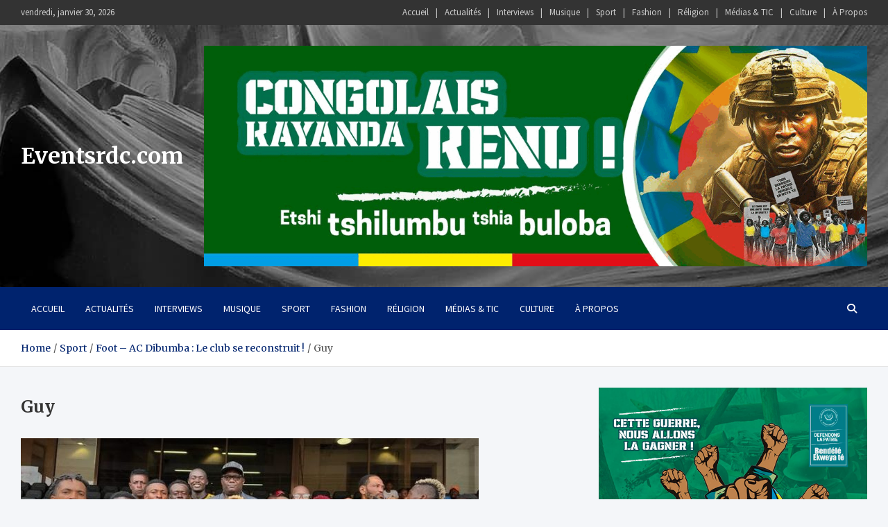

--- FILE ---
content_type: text/html; charset=UTF-8
request_url: https://www.eventsrdc.com/foot-ac-dibumba-le-club-se-reconstruit/guy-2/
body_size: 10392
content:
<!doctype html>
<html lang="fr-FR">
<head>
	<meta charset="UTF-8">
	<meta name="viewport" content="width=device-width, initial-scale=1, shrink-to-fit=no">
	<link rel="profile" href="https://gmpg.org/xfn/11">
        <!-- Google tag (gtag.js) -->
<script async src="https://www.googletagmanager.com/gtag/js?id=UA-165852903-1"></script>
<script>
  window.dataLayer = window.dataLayer || [];
  function gtag(){dataLayer.push(arguments);}
  gtag('js', new Date());

  gtag('config', 'UA-165852903-1');
</script>
	<meta name='robots' content='index, follow, max-image-preview:large, max-snippet:-1, max-video-preview:-1' />

	<!-- This site is optimized with the Yoast SEO plugin v24.9 - https://yoast.com/wordpress/plugins/seo/ -->
	<title>Guy - Eventsrdc.com</title>
	<link rel="canonical" href="https://www.eventsrdc.com/foot-ac-dibumba-le-club-se-reconstruit/guy-2/" />
	<meta property="og:locale" content="fr_FR" />
	<meta property="og:type" content="article" />
	<meta property="og:title" content="Guy - Eventsrdc.com" />
	<meta property="og:url" content="https://www.eventsrdc.com/foot-ac-dibumba-le-club-se-reconstruit/guy-2/" />
	<meta property="og:site_name" content="Eventsrdc.com" />
	<meta property="og:image" content="https://www.eventsrdc.com/foot-ac-dibumba-le-club-se-reconstruit/guy-2" />
	<meta property="og:image:width" content="1" />
	<meta property="og:image:height" content="1" />
	<meta property="og:image:type" content="image/jpeg" />
	<script type="application/ld+json" class="yoast-schema-graph">{"@context":"https://schema.org","@graph":[{"@type":"WebPage","@id":"https://www.eventsrdc.com/foot-ac-dibumba-le-club-se-reconstruit/guy-2/","url":"https://www.eventsrdc.com/foot-ac-dibumba-le-club-se-reconstruit/guy-2/","name":"Guy - Eventsrdc.com","isPartOf":{"@id":"https://www.eventsrdc.com/#website"},"primaryImageOfPage":{"@id":"https://www.eventsrdc.com/foot-ac-dibumba-le-club-se-reconstruit/guy-2/#primaryimage"},"image":{"@id":"https://www.eventsrdc.com/foot-ac-dibumba-le-club-se-reconstruit/guy-2/#primaryimage"},"thumbnailUrl":"https://www.eventsrdc.com/wp-content/uploads/2024/05/Guy.jpg","datePublished":"2024-05-23T16:46:33+00:00","breadcrumb":{"@id":"https://www.eventsrdc.com/foot-ac-dibumba-le-club-se-reconstruit/guy-2/#breadcrumb"},"inLanguage":"fr-FR","potentialAction":[{"@type":"ReadAction","target":["https://www.eventsrdc.com/foot-ac-dibumba-le-club-se-reconstruit/guy-2/"]}]},{"@type":"ImageObject","inLanguage":"fr-FR","@id":"https://www.eventsrdc.com/foot-ac-dibumba-le-club-se-reconstruit/guy-2/#primaryimage","url":"https://www.eventsrdc.com/wp-content/uploads/2024/05/Guy.jpg","contentUrl":"https://www.eventsrdc.com/wp-content/uploads/2024/05/Guy.jpg","width":720,"height":436},{"@type":"BreadcrumbList","@id":"https://www.eventsrdc.com/foot-ac-dibumba-le-club-se-reconstruit/guy-2/#breadcrumb","itemListElement":[{"@type":"ListItem","position":1,"name":"Accueil","item":"https://www.eventsrdc.com/"},{"@type":"ListItem","position":2,"name":"Foot &#8211; AC Dibumba : Le club se reconstruit !","item":"https://www.eventsrdc.com/foot-ac-dibumba-le-club-se-reconstruit/"},{"@type":"ListItem","position":3,"name":"Guy"}]},{"@type":"WebSite","@id":"https://www.eventsrdc.com/#website","url":"https://www.eventsrdc.com/","name":"Eventsrdc.com","description":"","potentialAction":[{"@type":"SearchAction","target":{"@type":"EntryPoint","urlTemplate":"https://www.eventsrdc.com/?s={search_term_string}"},"query-input":{"@type":"PropertyValueSpecification","valueRequired":true,"valueName":"search_term_string"}}],"inLanguage":"fr-FR"}]}</script>
	<!-- / Yoast SEO plugin. -->


<link rel='dns-prefetch' href='//fonts.googleapis.com' />
<link rel="alternate" type="application/rss+xml" title="Eventsrdc.com &raquo; Flux" href="https://www.eventsrdc.com/feed/" />
<link rel="alternate" type="application/rss+xml" title="Eventsrdc.com &raquo; Flux des commentaires" href="https://www.eventsrdc.com/comments/feed/" />
<link rel="alternate" title="oEmbed (JSON)" type="application/json+oembed" href="https://www.eventsrdc.com/wp-json/oembed/1.0/embed?url=https%3A%2F%2Fwww.eventsrdc.com%2Ffoot-ac-dibumba-le-club-se-reconstruit%2Fguy-2%2F" />
<link rel="alternate" title="oEmbed (XML)" type="text/xml+oembed" href="https://www.eventsrdc.com/wp-json/oembed/1.0/embed?url=https%3A%2F%2Fwww.eventsrdc.com%2Ffoot-ac-dibumba-le-club-se-reconstruit%2Fguy-2%2F&#038;format=xml" />
<style id='wp-img-auto-sizes-contain-inline-css' type='text/css'>
img:is([sizes=auto i],[sizes^="auto," i]){contain-intrinsic-size:3000px 1500px}
/*# sourceURL=wp-img-auto-sizes-contain-inline-css */
</style>
<style id='wp-emoji-styles-inline-css' type='text/css'>

	img.wp-smiley, img.emoji {
		display: inline !important;
		border: none !important;
		box-shadow: none !important;
		height: 1em !important;
		width: 1em !important;
		margin: 0 0.07em !important;
		vertical-align: -0.1em !important;
		background: none !important;
		padding: 0 !important;
	}
/*# sourceURL=wp-emoji-styles-inline-css */
</style>
<style id='wp-block-library-inline-css' type='text/css'>
:root{--wp-block-synced-color:#7a00df;--wp-block-synced-color--rgb:122,0,223;--wp-bound-block-color:var(--wp-block-synced-color);--wp-editor-canvas-background:#ddd;--wp-admin-theme-color:#007cba;--wp-admin-theme-color--rgb:0,124,186;--wp-admin-theme-color-darker-10:#006ba1;--wp-admin-theme-color-darker-10--rgb:0,107,160.5;--wp-admin-theme-color-darker-20:#005a87;--wp-admin-theme-color-darker-20--rgb:0,90,135;--wp-admin-border-width-focus:2px}@media (min-resolution:192dpi){:root{--wp-admin-border-width-focus:1.5px}}.wp-element-button{cursor:pointer}:root .has-very-light-gray-background-color{background-color:#eee}:root .has-very-dark-gray-background-color{background-color:#313131}:root .has-very-light-gray-color{color:#eee}:root .has-very-dark-gray-color{color:#313131}:root .has-vivid-green-cyan-to-vivid-cyan-blue-gradient-background{background:linear-gradient(135deg,#00d084,#0693e3)}:root .has-purple-crush-gradient-background{background:linear-gradient(135deg,#34e2e4,#4721fb 50%,#ab1dfe)}:root .has-hazy-dawn-gradient-background{background:linear-gradient(135deg,#faaca8,#dad0ec)}:root .has-subdued-olive-gradient-background{background:linear-gradient(135deg,#fafae1,#67a671)}:root .has-atomic-cream-gradient-background{background:linear-gradient(135deg,#fdd79a,#004a59)}:root .has-nightshade-gradient-background{background:linear-gradient(135deg,#330968,#31cdcf)}:root .has-midnight-gradient-background{background:linear-gradient(135deg,#020381,#2874fc)}:root{--wp--preset--font-size--normal:16px;--wp--preset--font-size--huge:42px}.has-regular-font-size{font-size:1em}.has-larger-font-size{font-size:2.625em}.has-normal-font-size{font-size:var(--wp--preset--font-size--normal)}.has-huge-font-size{font-size:var(--wp--preset--font-size--huge)}.has-text-align-center{text-align:center}.has-text-align-left{text-align:left}.has-text-align-right{text-align:right}.has-fit-text{white-space:nowrap!important}#end-resizable-editor-section{display:none}.aligncenter{clear:both}.items-justified-left{justify-content:flex-start}.items-justified-center{justify-content:center}.items-justified-right{justify-content:flex-end}.items-justified-space-between{justify-content:space-between}.screen-reader-text{border:0;clip-path:inset(50%);height:1px;margin:-1px;overflow:hidden;padding:0;position:absolute;width:1px;word-wrap:normal!important}.screen-reader-text:focus{background-color:#ddd;clip-path:none;color:#444;display:block;font-size:1em;height:auto;left:5px;line-height:normal;padding:15px 23px 14px;text-decoration:none;top:5px;width:auto;z-index:100000}html :where(.has-border-color){border-style:solid}html :where([style*=border-top-color]){border-top-style:solid}html :where([style*=border-right-color]){border-right-style:solid}html :where([style*=border-bottom-color]){border-bottom-style:solid}html :where([style*=border-left-color]){border-left-style:solid}html :where([style*=border-width]){border-style:solid}html :where([style*=border-top-width]){border-top-style:solid}html :where([style*=border-right-width]){border-right-style:solid}html :where([style*=border-bottom-width]){border-bottom-style:solid}html :where([style*=border-left-width]){border-left-style:solid}html :where(img[class*=wp-image-]){height:auto;max-width:100%}:where(figure){margin:0 0 1em}html :where(.is-position-sticky){--wp-admin--admin-bar--position-offset:var(--wp-admin--admin-bar--height,0px)}@media screen and (max-width:600px){html :where(.is-position-sticky){--wp-admin--admin-bar--position-offset:0px}}

/*# sourceURL=wp-block-library-inline-css */
</style><style id='wp-block-embed-inline-css' type='text/css'>
.wp-block-embed.alignleft,.wp-block-embed.alignright,.wp-block[data-align=left]>[data-type="core/embed"],.wp-block[data-align=right]>[data-type="core/embed"]{max-width:360px;width:100%}.wp-block-embed.alignleft .wp-block-embed__wrapper,.wp-block-embed.alignright .wp-block-embed__wrapper,.wp-block[data-align=left]>[data-type="core/embed"] .wp-block-embed__wrapper,.wp-block[data-align=right]>[data-type="core/embed"] .wp-block-embed__wrapper{min-width:280px}.wp-block-cover .wp-block-embed{min-height:240px;min-width:320px}.wp-block-embed{overflow-wrap:break-word}.wp-block-embed :where(figcaption){margin-bottom:1em;margin-top:.5em}.wp-block-embed iframe{max-width:100%}.wp-block-embed__wrapper{position:relative}.wp-embed-responsive .wp-has-aspect-ratio .wp-block-embed__wrapper:before{content:"";display:block;padding-top:50%}.wp-embed-responsive .wp-has-aspect-ratio iframe{bottom:0;height:100%;left:0;position:absolute;right:0;top:0;width:100%}.wp-embed-responsive .wp-embed-aspect-21-9 .wp-block-embed__wrapper:before{padding-top:42.85%}.wp-embed-responsive .wp-embed-aspect-18-9 .wp-block-embed__wrapper:before{padding-top:50%}.wp-embed-responsive .wp-embed-aspect-16-9 .wp-block-embed__wrapper:before{padding-top:56.25%}.wp-embed-responsive .wp-embed-aspect-4-3 .wp-block-embed__wrapper:before{padding-top:75%}.wp-embed-responsive .wp-embed-aspect-1-1 .wp-block-embed__wrapper:before{padding-top:100%}.wp-embed-responsive .wp-embed-aspect-9-16 .wp-block-embed__wrapper:before{padding-top:177.77%}.wp-embed-responsive .wp-embed-aspect-1-2 .wp-block-embed__wrapper:before{padding-top:200%}
/*# sourceURL=https://www.eventsrdc.com/wp-includes/blocks/embed/style.min.css */
</style>
<style id='wp-block-group-inline-css' type='text/css'>
.wp-block-group{box-sizing:border-box}:where(.wp-block-group.wp-block-group-is-layout-constrained){position:relative}
/*# sourceURL=https://www.eventsrdc.com/wp-includes/blocks/group/style.min.css */
</style>
<style id='global-styles-inline-css' type='text/css'>
:root{--wp--preset--aspect-ratio--square: 1;--wp--preset--aspect-ratio--4-3: 4/3;--wp--preset--aspect-ratio--3-4: 3/4;--wp--preset--aspect-ratio--3-2: 3/2;--wp--preset--aspect-ratio--2-3: 2/3;--wp--preset--aspect-ratio--16-9: 16/9;--wp--preset--aspect-ratio--9-16: 9/16;--wp--preset--color--black: #000000;--wp--preset--color--cyan-bluish-gray: #abb8c3;--wp--preset--color--white: #ffffff;--wp--preset--color--pale-pink: #f78da7;--wp--preset--color--vivid-red: #cf2e2e;--wp--preset--color--luminous-vivid-orange: #ff6900;--wp--preset--color--luminous-vivid-amber: #fcb900;--wp--preset--color--light-green-cyan: #7bdcb5;--wp--preset--color--vivid-green-cyan: #00d084;--wp--preset--color--pale-cyan-blue: #8ed1fc;--wp--preset--color--vivid-cyan-blue: #0693e3;--wp--preset--color--vivid-purple: #9b51e0;--wp--preset--gradient--vivid-cyan-blue-to-vivid-purple: linear-gradient(135deg,rgb(6,147,227) 0%,rgb(155,81,224) 100%);--wp--preset--gradient--light-green-cyan-to-vivid-green-cyan: linear-gradient(135deg,rgb(122,220,180) 0%,rgb(0,208,130) 100%);--wp--preset--gradient--luminous-vivid-amber-to-luminous-vivid-orange: linear-gradient(135deg,rgb(252,185,0) 0%,rgb(255,105,0) 100%);--wp--preset--gradient--luminous-vivid-orange-to-vivid-red: linear-gradient(135deg,rgb(255,105,0) 0%,rgb(207,46,46) 100%);--wp--preset--gradient--very-light-gray-to-cyan-bluish-gray: linear-gradient(135deg,rgb(238,238,238) 0%,rgb(169,184,195) 100%);--wp--preset--gradient--cool-to-warm-spectrum: linear-gradient(135deg,rgb(74,234,220) 0%,rgb(151,120,209) 20%,rgb(207,42,186) 40%,rgb(238,44,130) 60%,rgb(251,105,98) 80%,rgb(254,248,76) 100%);--wp--preset--gradient--blush-light-purple: linear-gradient(135deg,rgb(255,206,236) 0%,rgb(152,150,240) 100%);--wp--preset--gradient--blush-bordeaux: linear-gradient(135deg,rgb(254,205,165) 0%,rgb(254,45,45) 50%,rgb(107,0,62) 100%);--wp--preset--gradient--luminous-dusk: linear-gradient(135deg,rgb(255,203,112) 0%,rgb(199,81,192) 50%,rgb(65,88,208) 100%);--wp--preset--gradient--pale-ocean: linear-gradient(135deg,rgb(255,245,203) 0%,rgb(182,227,212) 50%,rgb(51,167,181) 100%);--wp--preset--gradient--electric-grass: linear-gradient(135deg,rgb(202,248,128) 0%,rgb(113,206,126) 100%);--wp--preset--gradient--midnight: linear-gradient(135deg,rgb(2,3,129) 0%,rgb(40,116,252) 100%);--wp--preset--font-size--small: 13px;--wp--preset--font-size--medium: 20px;--wp--preset--font-size--large: 36px;--wp--preset--font-size--x-large: 42px;--wp--preset--spacing--20: 0.44rem;--wp--preset--spacing--30: 0.67rem;--wp--preset--spacing--40: 1rem;--wp--preset--spacing--50: 1.5rem;--wp--preset--spacing--60: 2.25rem;--wp--preset--spacing--70: 3.38rem;--wp--preset--spacing--80: 5.06rem;--wp--preset--shadow--natural: 6px 6px 9px rgba(0, 0, 0, 0.2);--wp--preset--shadow--deep: 12px 12px 50px rgba(0, 0, 0, 0.4);--wp--preset--shadow--sharp: 6px 6px 0px rgba(0, 0, 0, 0.2);--wp--preset--shadow--outlined: 6px 6px 0px -3px rgb(255, 255, 255), 6px 6px rgb(0, 0, 0);--wp--preset--shadow--crisp: 6px 6px 0px rgb(0, 0, 0);}:where(.is-layout-flex){gap: 0.5em;}:where(.is-layout-grid){gap: 0.5em;}body .is-layout-flex{display: flex;}.is-layout-flex{flex-wrap: wrap;align-items: center;}.is-layout-flex > :is(*, div){margin: 0;}body .is-layout-grid{display: grid;}.is-layout-grid > :is(*, div){margin: 0;}:where(.wp-block-columns.is-layout-flex){gap: 2em;}:where(.wp-block-columns.is-layout-grid){gap: 2em;}:where(.wp-block-post-template.is-layout-flex){gap: 1.25em;}:where(.wp-block-post-template.is-layout-grid){gap: 1.25em;}.has-black-color{color: var(--wp--preset--color--black) !important;}.has-cyan-bluish-gray-color{color: var(--wp--preset--color--cyan-bluish-gray) !important;}.has-white-color{color: var(--wp--preset--color--white) !important;}.has-pale-pink-color{color: var(--wp--preset--color--pale-pink) !important;}.has-vivid-red-color{color: var(--wp--preset--color--vivid-red) !important;}.has-luminous-vivid-orange-color{color: var(--wp--preset--color--luminous-vivid-orange) !important;}.has-luminous-vivid-amber-color{color: var(--wp--preset--color--luminous-vivid-amber) !important;}.has-light-green-cyan-color{color: var(--wp--preset--color--light-green-cyan) !important;}.has-vivid-green-cyan-color{color: var(--wp--preset--color--vivid-green-cyan) !important;}.has-pale-cyan-blue-color{color: var(--wp--preset--color--pale-cyan-blue) !important;}.has-vivid-cyan-blue-color{color: var(--wp--preset--color--vivid-cyan-blue) !important;}.has-vivid-purple-color{color: var(--wp--preset--color--vivid-purple) !important;}.has-black-background-color{background-color: var(--wp--preset--color--black) !important;}.has-cyan-bluish-gray-background-color{background-color: var(--wp--preset--color--cyan-bluish-gray) !important;}.has-white-background-color{background-color: var(--wp--preset--color--white) !important;}.has-pale-pink-background-color{background-color: var(--wp--preset--color--pale-pink) !important;}.has-vivid-red-background-color{background-color: var(--wp--preset--color--vivid-red) !important;}.has-luminous-vivid-orange-background-color{background-color: var(--wp--preset--color--luminous-vivid-orange) !important;}.has-luminous-vivid-amber-background-color{background-color: var(--wp--preset--color--luminous-vivid-amber) !important;}.has-light-green-cyan-background-color{background-color: var(--wp--preset--color--light-green-cyan) !important;}.has-vivid-green-cyan-background-color{background-color: var(--wp--preset--color--vivid-green-cyan) !important;}.has-pale-cyan-blue-background-color{background-color: var(--wp--preset--color--pale-cyan-blue) !important;}.has-vivid-cyan-blue-background-color{background-color: var(--wp--preset--color--vivid-cyan-blue) !important;}.has-vivid-purple-background-color{background-color: var(--wp--preset--color--vivid-purple) !important;}.has-black-border-color{border-color: var(--wp--preset--color--black) !important;}.has-cyan-bluish-gray-border-color{border-color: var(--wp--preset--color--cyan-bluish-gray) !important;}.has-white-border-color{border-color: var(--wp--preset--color--white) !important;}.has-pale-pink-border-color{border-color: var(--wp--preset--color--pale-pink) !important;}.has-vivid-red-border-color{border-color: var(--wp--preset--color--vivid-red) !important;}.has-luminous-vivid-orange-border-color{border-color: var(--wp--preset--color--luminous-vivid-orange) !important;}.has-luminous-vivid-amber-border-color{border-color: var(--wp--preset--color--luminous-vivid-amber) !important;}.has-light-green-cyan-border-color{border-color: var(--wp--preset--color--light-green-cyan) !important;}.has-vivid-green-cyan-border-color{border-color: var(--wp--preset--color--vivid-green-cyan) !important;}.has-pale-cyan-blue-border-color{border-color: var(--wp--preset--color--pale-cyan-blue) !important;}.has-vivid-cyan-blue-border-color{border-color: var(--wp--preset--color--vivid-cyan-blue) !important;}.has-vivid-purple-border-color{border-color: var(--wp--preset--color--vivid-purple) !important;}.has-vivid-cyan-blue-to-vivid-purple-gradient-background{background: var(--wp--preset--gradient--vivid-cyan-blue-to-vivid-purple) !important;}.has-light-green-cyan-to-vivid-green-cyan-gradient-background{background: var(--wp--preset--gradient--light-green-cyan-to-vivid-green-cyan) !important;}.has-luminous-vivid-amber-to-luminous-vivid-orange-gradient-background{background: var(--wp--preset--gradient--luminous-vivid-amber-to-luminous-vivid-orange) !important;}.has-luminous-vivid-orange-to-vivid-red-gradient-background{background: var(--wp--preset--gradient--luminous-vivid-orange-to-vivid-red) !important;}.has-very-light-gray-to-cyan-bluish-gray-gradient-background{background: var(--wp--preset--gradient--very-light-gray-to-cyan-bluish-gray) !important;}.has-cool-to-warm-spectrum-gradient-background{background: var(--wp--preset--gradient--cool-to-warm-spectrum) !important;}.has-blush-light-purple-gradient-background{background: var(--wp--preset--gradient--blush-light-purple) !important;}.has-blush-bordeaux-gradient-background{background: var(--wp--preset--gradient--blush-bordeaux) !important;}.has-luminous-dusk-gradient-background{background: var(--wp--preset--gradient--luminous-dusk) !important;}.has-pale-ocean-gradient-background{background: var(--wp--preset--gradient--pale-ocean) !important;}.has-electric-grass-gradient-background{background: var(--wp--preset--gradient--electric-grass) !important;}.has-midnight-gradient-background{background: var(--wp--preset--gradient--midnight) !important;}.has-small-font-size{font-size: var(--wp--preset--font-size--small) !important;}.has-medium-font-size{font-size: var(--wp--preset--font-size--medium) !important;}.has-large-font-size{font-size: var(--wp--preset--font-size--large) !important;}.has-x-large-font-size{font-size: var(--wp--preset--font-size--x-large) !important;}
/*# sourceURL=global-styles-inline-css */
</style>

<style id='classic-theme-styles-inline-css' type='text/css'>
/*! This file is auto-generated */
.wp-block-button__link{color:#fff;background-color:#32373c;border-radius:9999px;box-shadow:none;text-decoration:none;padding:calc(.667em + 2px) calc(1.333em + 2px);font-size:1.125em}.wp-block-file__button{background:#32373c;color:#fff;text-decoration:none}
/*# sourceURL=/wp-includes/css/classic-themes.min.css */
</style>
<link rel='stylesheet' id='bootstrap-style-css' href='https://www.eventsrdc.com/wp-content/themes/meta-news/assets/library/bootstrap/css/bootstrap.min.css?ver=4.0.0' type='text/css' media='all' />
<link rel='stylesheet' id='font-awesome-style-css' href='https://www.eventsrdc.com/wp-content/themes/meta-news/assets/library/font-awesome/css/all.min.css?ver=6.9' type='text/css' media='all' />
<link rel='stylesheet' id='meta-news-google-fonts-css' href='//fonts.googleapis.com/css2?family=Merriweather:ital,wght@0,300;0,400;0,700;1,300;1,400;1,700&#038;family=Source+Sans+Pro:ital,wght@0,300;0,400;0,700;1,300;1,400;1,700&#038;display=swap' type='text/css' media='all' />
<link rel='stylesheet' id='meta-news-style-css' href='https://www.eventsrdc.com/wp-content/themes/meta-news/style.css?ver=6.9' type='text/css' media='all' />
<script type="text/javascript" src="https://www.eventsrdc.com/wp-includes/js/jquery/jquery.min.js?ver=3.7.1" id="jquery-core-js"></script>
<script type="text/javascript" src="https://www.eventsrdc.com/wp-includes/js/jquery/jquery-migrate.min.js?ver=3.4.1" id="jquery-migrate-js"></script>
<link rel="https://api.w.org/" href="https://www.eventsrdc.com/wp-json/" /><link rel="alternate" title="JSON" type="application/json" href="https://www.eventsrdc.com/wp-json/wp/v2/media/71254" /><link rel="EditURI" type="application/rsd+xml" title="RSD" href="https://www.eventsrdc.com/xmlrpc.php?rsd" />
<meta name="generator" content="WordPress 6.9" />
<link rel='shortlink' href='https://www.eventsrdc.com/?p=71254' />
		<style type="text/css">
					.site-title a,
			.site-title a:hover,
			.site-description,
			.custom-logo-link {
				color: #ffffff;
			}
				</style>
		<link rel="icon" href="https://www.eventsrdc.com/wp-content/uploads/2024/05/favicon.ico" sizes="32x32" />
<link rel="icon" href="https://www.eventsrdc.com/wp-content/uploads/2024/05/favicon.ico" sizes="192x192" />
<link rel="apple-touch-icon" href="https://www.eventsrdc.com/wp-content/uploads/2024/05/favicon.ico" />
<meta name="msapplication-TileImage" content="https://www.eventsrdc.com/wp-content/uploads/2024/05/favicon.ico" />
		<style type="text/css" id="wp-custom-css">
			.owl-carousel.owl-loaded.owl-drag {
    z-index: 0; /* Ajustez la valeur de z-index selon vos besoins */
}
.a-post-img {
	z-index: 0; /* Ajustez la valeur de z-index selon vos besoins */
}
.site-footer{
	z-index: -1; /* Ajustez la valeur de z-index selon vos besoins */
}
#colophon{
		z-index: ; /* Ajustez la valeur de z-index selon vos besoins */
}
@media screen and (min-width: 600px) {

    #chat-widget-container {
    position: fixed;
    /* background-color: #fff;*/
    bottom: 10px;
    left: 50%;
    transform: translateX(-50%);
    border: none;
    z-index: 999;
    width: 200px;
    height: 200px;
}


}
@media screen and (max-width: 600px) {
    #chat-widget-container {
    position: fixed;
    /* background-color: #fff;*/
    bottom: 20px;
    left: 50%;
    transform: translateX(-50%);
    border: none;
    z-index: 999;
    width: 200px;
    height: 200px;
}		</style>
		</head>

<body class="attachment wp-singular attachment-template-default single single-attachment postid-71254 attachmentid-71254 attachment-jpeg wp-theme-meta-news theme-body group-blog">

<div id="page" class="site">
	<a class="skip-link screen-reader-text" href="#content">Skip to content</a>
	
	<header id="masthead" class="site-header">
					<div class="info-bar infobar-links-on">
				<div class="container">
					<div class="info-bar-wrap">
					<div class="row gutter-10">
						<div class="col-12 col-sm contact-section">
							<ul><li class="date">vendredi, janvier 30, 2026</li></ul>
						</div><!-- .contact-section -->

													<div class="col-sm-auto infobar-links order-md-2">
								<button class="infobar-links-menu-toggle">Responsive Menu</button>
								<ul class="clearfix"><li id="menu-item-15" class="menu-item menu-item-type-custom menu-item-object-custom menu-item-15"><a href="http://eventsrdc.com/">Accueil</a></li>
<li id="menu-item-16" class="menu-item menu-item-type-taxonomy menu-item-object-category menu-item-16"><a href="https://www.eventsrdc.com/category/actualites/">Actualités</a></li>
<li id="menu-item-20" class="menu-item menu-item-type-taxonomy menu-item-object-category menu-item-20"><a href="https://www.eventsrdc.com/category/interviews/">Interviews</a></li>
<li id="menu-item-19" class="menu-item menu-item-type-taxonomy menu-item-object-category menu-item-19"><a href="https://www.eventsrdc.com/category/musique/">Musique</a></li>
<li id="menu-item-22" class="menu-item menu-item-type-taxonomy menu-item-object-category menu-item-22"><a href="https://www.eventsrdc.com/category/sport/">Sport</a></li>
<li id="menu-item-18" class="menu-item menu-item-type-taxonomy menu-item-object-category menu-item-18"><a href="https://www.eventsrdc.com/category/fashion/">Fashion</a></li>
<li id="menu-item-21" class="menu-item menu-item-type-taxonomy menu-item-object-category menu-item-21"><a href="https://www.eventsrdc.com/category/religion/">Réligion</a></li>
<li id="menu-item-17420" class="menu-item menu-item-type-taxonomy menu-item-object-category menu-item-17420"><a href="https://www.eventsrdc.com/category/medias-tic/">Médias &amp; TIC</a></li>
<li id="menu-item-35461" class="menu-item menu-item-type-taxonomy menu-item-object-category menu-item-35461"><a href="https://www.eventsrdc.com/category/culture-et-tourisme/">Culture</a></li>
<li id="menu-item-77543" class="menu-item menu-item-type-post_type menu-item-object-page menu-item-77543"><a href="https://www.eventsrdc.com/a-propos/">À Propos</a></li>
</ul>							</div><!-- .infobar-links -->
											</div><!-- .row -->
					</div><!-- .info-bar-wrap -->
          		</div><!-- .container -->
        	</div><!-- .infobar -->
        		<div class="navbar-head navbar-bg-set"  style="background-image:url('https://www.eventsrdc.com/wp-content/uploads/2024/03/1500x300.jpg');">
			<div class="container">
				<div class="navbar-head-inner">
					<div class="site-branding">
												<div class="site-title-wrap">
															<h2 class="site-title"><a href="https://www.eventsrdc.com/" rel="home">Eventsrdc.com</a></h2>
													</div><!-- .site-title-wrap -->
					</div><!-- .site-branding .navbar-brand -->
											<div class="navbar-ad-section">
															<a href="https://communication.gouv.cd" target="_blank" rel="noopener noreferrer" class="navbar-ad">
														<img class="img-fluid" src="https://www.eventsrdc.com/wp-content/uploads/2025/03/events-home-banner.gif" alt="Banner Add">
															</a>
													</div><!-- .navbar-ad-section -->
									</div><!-- .row -->
			</div><!-- .container -->
		</div><!-- .navbar-head -->
		<nav class="navbar">
			<div class="container">
				<div class="navigation-icons-wrap">
					<button class="navbar-toggler menu-toggle" type="button" data-toggle="collapse" data-target="#navbarCollapse" aria-controls="navbarCollapse" aria-expanded="false" aria-label="Toggle navigation"></button>
					<a href="#" class="search-modal-toggle" data-toggle="modal" data-target="#search-modal"><i class="fas fa-search"></i></a>
				</div><!-- .navigation-icons-wrap -->
			</div><!-- .container -->
			<div class="navbar-inner">
				<div class="container">
					<div class="navigation-wrap">
						<div class="navbar-main">
							<div class="collapse navbar-collapse" id="navbarCollapse">
								<div id="site-navigation" class="main-navigation nav-uppercase" role="navigation">
									<ul class="nav-menu navbar-nav"><li class="menu-item menu-item-type-custom menu-item-object-custom menu-item-15"><a href="http://eventsrdc.com/">Accueil</a></li>
<li class="menu-item menu-item-type-taxonomy menu-item-object-category menu-item-16"><a href="https://www.eventsrdc.com/category/actualites/">Actualités</a></li>
<li class="menu-item menu-item-type-taxonomy menu-item-object-category menu-item-20"><a href="https://www.eventsrdc.com/category/interviews/">Interviews</a></li>
<li class="menu-item menu-item-type-taxonomy menu-item-object-category menu-item-19"><a href="https://www.eventsrdc.com/category/musique/">Musique</a></li>
<li class="menu-item menu-item-type-taxonomy menu-item-object-category menu-item-22"><a href="https://www.eventsrdc.com/category/sport/">Sport</a></li>
<li class="menu-item menu-item-type-taxonomy menu-item-object-category menu-item-18"><a href="https://www.eventsrdc.com/category/fashion/">Fashion</a></li>
<li class="menu-item menu-item-type-taxonomy menu-item-object-category menu-item-21"><a href="https://www.eventsrdc.com/category/religion/">Réligion</a></li>
<li class="menu-item menu-item-type-taxonomy menu-item-object-category menu-item-17420"><a href="https://www.eventsrdc.com/category/medias-tic/">Médias &amp; TIC</a></li>
<li class="menu-item menu-item-type-taxonomy menu-item-object-category menu-item-35461"><a href="https://www.eventsrdc.com/category/culture-et-tourisme/">Culture</a></li>
<li class="menu-item menu-item-type-post_type menu-item-object-page menu-item-77543"><a href="https://www.eventsrdc.com/a-propos/">À Propos</a></li>
</ul>								</div><!-- #site-navigation .main-navigation -->
							</div><!-- .navbar-collapse -->
						</div><!-- .navbar-main -->
						<div class="navbar-right">
							<div class="navbar-element-item navbar-search">
								<a href="#" class="search-modal-toggle" data-toggle="modal" data-target="#search-modal"><i class="fas fa-search"></i></a>
							</div><!-- .navbar-element-item .navbar-search -->
						</div><!-- .navbar-right -->
					</div><!-- .navigation-wrap -->
				</div><!-- .container -->
			</div><!-- .navbar-inner -->
		</nav><!-- .navbar -->

		
		
					<div id="breadcrumb">
				<div class="container">
					<div role="navigation" aria-label="Breadcrumbs" class="breadcrumb-trail breadcrumbs" itemprop="breadcrumb"><ul class="trail-items" itemscope itemtype="http://schema.org/BreadcrumbList"><meta name="numberOfItems" content="4" /><meta name="itemListOrder" content="Ascending" /><li itemprop="itemListElement" itemscope itemtype="http://schema.org/ListItem" class="trail-item trail-begin"><a href="https://www.eventsrdc.com/" rel="home" itemprop="item"><span itemprop="name">Home</span></a><meta itemprop="position" content="1" /></li><li itemprop="itemListElement" itemscope itemtype="http://schema.org/ListItem" class="trail-item"><a href="https://www.eventsrdc.com/category/sport/" itemprop="item"><span itemprop="name">Sport</span></a><meta itemprop="position" content="2" /></li><li itemprop="itemListElement" itemscope itemtype="http://schema.org/ListItem" class="trail-item"><a href="https://www.eventsrdc.com/foot-ac-dibumba-le-club-se-reconstruit/" itemprop="item"><span itemprop="name">Foot &#8211; AC Dibumba : Le club se reconstruit !</span></a><meta itemprop="position" content="3" /></li><li itemprop="itemListElement" itemscope itemtype="http://schema.org/ListItem" class="trail-item trail-end"><span itemprop="name">Guy</span><meta itemprop="position" content="4" /></li></ul></div>				</div>
			</div><!-- .breadcrumb -->
			</header><!-- #masthead -->
	<div id="content" class="site-content ">
					<div class="container">
				<div class="row justify-content-center site-content-row">
		<div id="primary" class="col-lg-8 content-area sticky-column-bottom">	<div class="column-inner">
		<main id="main" class="site-main">

				<div class="post-71254 attachment type-attachment status-inherit hentry">

		
					<header class="entry-header">
									<div class="entry-meta category-meta">
						<div class="cat-links"></div>
					</div><!-- .entry-meta -->
								<h1 class="entry-title">Guy</h1>
							</header>
				<div class="entry-content">
			<p class="attachment"><a href='https://www.eventsrdc.com/wp-content/uploads/2024/05/Guy.jpg'><img fetchpriority="high" decoding="async" width="660" height="365" src="https://www.eventsrdc.com/wp-content/uploads/2024/05/Guy-660x365.jpg" class="attachment-medium size-medium" alt="" /></a></p>
		</div><!-- entry-content -->

			</div><!-- .post-71254 -->

	<nav class="navigation post-navigation" aria-label="Publications">
		<h2 class="screen-reader-text">Navigation de l’article</h2>
		<div class="nav-links"><div class="nav-previous"><a href="https://www.eventsrdc.com/foot-ac-dibumba-le-club-se-reconstruit/" rel="prev">Foot &#8211; AC Dibumba : Le club se reconstruit !</a></div></div>
	</nav>
		</main><!-- #main -->
	</div><!-- .column-inner -->
	</div><!-- #primary -->


<aside id="secondary" class="col-lg-4 widget-area sticky-column-bottom" role="complementary">
	<div class="column-inner">
		<div id="media_image-8" class="widget widget_media_image"><a href="https://www.eventsrdc.com/wp-content/uploads/2024/08/WhatsApp-Image-2024-08-11-at-22.09.16.jpeg"><img width="1280" height="1280" src="https://www.eventsrdc.com/wp-content/uploads/2024/08/WhatsApp-Image-2024-08-11-at-22.09.16.jpeg" class="image wp-image-72954  attachment-full size-full" alt="" style="max-width: 100%; height: auto;" decoding="async" loading="lazy" srcset="https://www.eventsrdc.com/wp-content/uploads/2024/08/WhatsApp-Image-2024-08-11-at-22.09.16.jpeg 1280w, https://www.eventsrdc.com/wp-content/uploads/2024/08/WhatsApp-Image-2024-08-11-at-22.09.16-840x840.jpeg 840w" sizes="auto, (max-width: 1280px) 100vw, 1280px" /></a></div><div id="categories-4" class="widget widget_categories"><h3 class="widget-title"><span>Categories</span></h3>
			<ul>
					<li class="cat-item cat-item-2"><a href="https://www.eventsrdc.com/category/actualites/">Actualités</a> (7 374)
</li>
	<li class="cat-item cat-item-5"><a href="https://www.eventsrdc.com/category/culture-et-tourisme/">Culture &amp; Tourisme</a> (2 351)
</li>
	<li class="cat-item cat-item-7"><a href="https://www.eventsrdc.com/category/fashion/">Fashion</a> (196)
</li>
	<li class="cat-item cat-item-3"><a href="https://www.eventsrdc.com/category/interviews/">Interviews</a> (709)
</li>
	<li class="cat-item cat-item-17853"><a href="https://www.eventsrdc.com/category/lyrics/">Lyrics</a> (18)
</li>
	<li class="cat-item cat-item-17860"><a href="https://www.eventsrdc.com/category/medias-tic/">Médias &amp; TIC</a> (1 648)
</li>
	<li class="cat-item cat-item-4"><a href="https://www.eventsrdc.com/category/musique/">Musique</a> (5 487)
</li>
	<li class="cat-item cat-item-8"><a href="https://www.eventsrdc.com/category/religion/">Réligion</a> (266)
</li>
	<li class="cat-item cat-item-11"><a href="https://www.eventsrdc.com/category/slide/">Slide</a> (11 875)
</li>
	<li class="cat-item cat-item-6"><a href="https://www.eventsrdc.com/category/sport/">Sport</a> (4 121)
</li>
	<li class="cat-item cat-item-35249"><a href="https://www.eventsrdc.com/category/video/">video</a> (3)
</li>
			</ul>

			</div>	</div><!-- .column-inner -->
</aside><!-- #secondary -->
								</div><!-- row -->
			</div><!-- .container -->
			</div><!-- #content .site-content-->
	<footer id="colophon" class="site-footer" role="contentinfo">
		
					<div class="widget-area">
				<div class="container">
					<div class="row">
						<div class="col-sm-6 col-lg-3">
							<div id="block-20" class="widget widget_block"><h3 class="widget-title"><span>World Dédicace du 3 Avril</span></h3><div class="wp-widget-group__inner-blocks">
<div class="wp-block-group"><div class="wp-block-group__inner-container is-layout-constrained wp-block-group-is-layout-constrained">
<figure class="wp-block-embed is-type-rich is-provider-soundcloud wp-block-embed-soundcloud"><div class="wp-block-embed__wrapper">
<iframe loading="lazy" title="World Dédicace du 3 avril 2024 by Eventsrdc FM Live - Podcast" width="1110" height="400" scrolling="no" frameborder="no" src="https://w.soundcloud.com/player/?visual=true&url=https%3A%2F%2Fapi.soundcloud.com%2Ftracks%2F1791846916&show_artwork=true&maxheight=1000&maxwidth=1110"></iframe>
</div></figure>
</div></div>
</div></div>						</div><!-- footer sidebar column 1 -->
						<div class="col-sm-6 col-lg-3">
							<div id="block-27" class="widget widget_block"><h3 class="widget-title"><span>Édition du Journal</span></h3><div class="wp-widget-group__inner-blocks">
<div class="wp-block-group"><div class="wp-block-group__inner-container is-layout-constrained wp-block-group-is-layout-constrained">
<figure class="wp-block-embed is-type-rich is-provider-soundcloud wp-block-embed-soundcloud"><div class="wp-block-embed__wrapper">
<iframe loading="lazy" title="JP du 3 avril 2024 (18h00&#039;) by Eventsrdc FM Live - Podcast" width="1110" height="400" scrolling="no" frameborder="no" src="https://w.soundcloud.com/player/?visual=true&url=https%3A%2F%2Fapi.soundcloud.com%2Ftracks%2F1791826561&show_artwork=true&maxheight=1000&maxwidth=1110"></iframe>
</div></figure>
</div></div>
</div></div>						</div><!-- footer sidebar column 2 -->
						<div class="col-sm-6 col-lg-3">
							<div id="block-30" class="widget widget_block"><h3 class="widget-title"><span>Eventsrdc FM Live fait son cinéma</span></h3><div class="wp-widget-group__inner-blocks">
<div class="wp-block-group"><div class="wp-block-group__inner-container is-layout-constrained wp-block-group-is-layout-constrained">
<figure class="wp-block-embed is-type-rich is-provider-soundcloud wp-block-embed-soundcloud"><div class="wp-block-embed__wrapper">
<iframe loading="lazy" title="La Libre Antenne du 3 mars 2024 by Eventsrdc FM Live - Podcast" width="1110" height="400" scrolling="no" frameborder="no" src="https://w.soundcloud.com/player/?visual=true&url=https%3A%2F%2Fapi.soundcloud.com%2Ftracks%2F1791577624&show_artwork=true&maxheight=1000&maxwidth=1110"></iframe>
</div></figure>
</div></div>
</div></div>						</div><!-- footer sidebar column 3 -->
						<div class="col-sm-6 col-lg-3">
							<div id="block-33" class="widget widget_block"><h3 class="widget-title"><span>La Libre antenne du 2 avril</span></h3><div class="wp-widget-group__inner-blocks">
<div class="wp-block-group"><div class="wp-block-group__inner-container is-layout-constrained wp-block-group-is-layout-constrained">
<figure class="wp-block-embed is-type-rich is-provider-soundcloud wp-block-embed-soundcloud"><div class="wp-block-embed__wrapper">
<iframe loading="lazy" title="La Libre antenne du 2 avril 2024 by Eventsrdc FM Live - Podcast" width="1110" height="400" scrolling="no" frameborder="no" src="https://w.soundcloud.com/player/?visual=true&url=https%3A%2F%2Fapi.soundcloud.com%2Ftracks%2F1791025657&show_artwork=true&maxheight=1000&maxwidth=1110"></iframe>
</div></figure>
</div></div>
</div></div>						</div><!-- footer sidebar column 4 -->
					</div><!-- .row -->
				</div><!-- .container -->
			</div><!-- .widget-area -->
				<div class="site-info">
			<div class="container">
				<div class="row site-info-row">
					<div class="site-info-main col-lg">
						<div class="copyright">
							<div class="theme-link">
								Copyright &copy; 2026 <a href="https://www.eventsrdc.com/" title="Eventsrdc.com" >Eventsrdc.com</a></div><div class="author-link">Theme by: <a href="https://www.themehorse.com" target="_blank" rel="noopener noreferrer" title="Theme Horse" >Theme Horse</a></div><div class="wp-link">Proudly Powered by: <a href="http://wordpress.org/" target="_blank" rel="noopener noreferrer" title="WordPress">WordPress</a></div>						</div><!-- .copyright -->
					</div><!-- .site-info-main -->
									</div><!-- .row -->
			</div><!-- .container -->
		</div><!-- .site-info -->
	</footer><!-- #colophon -->
	<div class="back-to-top"><a title="Go to Top" href="#masthead"></a></div>
</div><!-- #page -->
<div class="modal fade" id="search-modal" tabindex="-1" aria-hidden="true">
	<button type="button" class="close" data-dismiss="modal" aria-label="Close">
		<span aria-hidden="true">
			<svg x="0px" y="0px" viewBox="0 0 512.001 512.001" style="enable-background:new 0 0 512.001 512.001;">
				<path d="M284.286,256.002L506.143,34.144c7.811-7.811,7.811-20.475,0-28.285c-7.811-7.81-20.475-7.811-28.285,0L256,227.717 L34.143,5.859c-7.811-7.811-20.475-7.811-28.285,0c-7.81,7.811-7.811,20.475,0,28.285l221.857,221.857L5.858,477.859 c-7.811,7.811-7.811,20.475,0,28.285c3.905,3.905,9.024,5.857,14.143,5.857c5.119,0,10.237-1.952,14.143-5.857L256,284.287 l221.857,221.857c3.905,3.905,9.024,5.857,14.143,5.857s10.237-1.952,14.143-5.857c7.811-7.811,7.811-20.475,0-28.285 L284.286,256.002z"/>
			</svg>
		</span>
	</button>
	<div class="modal-dialog">
		<div class="modal-content">
			<div class="modal-body">
				<form action="https://www.eventsrdc.com/" method="get" class="search-form">
	<label class="assistive-text"> Search </label>
	<div class="input-group">
		<input type="search" value="" placeholder="Search" class="form-control s" name="s">
		<div class="input-group-prepend">
			<button class="btn btn-theme">Search</button>
		</div>
	</div>
</form><!-- .search-form -->
			</div><!-- .modal-body -->
		</div><!-- .modal-content -->
	</div><!-- .modal-dialog -->
</div><!-- .modal .fade #search-modal -->

<script type="speculationrules">
{"prefetch":[{"source":"document","where":{"and":[{"href_matches":"/*"},{"not":{"href_matches":["/wp-*.php","/wp-admin/*","/wp-content/uploads/*","/wp-content/*","/wp-content/plugins/*","/wp-content/themes/meta-news/*","/*\\?(.+)"]}},{"not":{"selector_matches":"a[rel~=\"nofollow\"]"}},{"not":{"selector_matches":".no-prefetch, .no-prefetch a"}}]},"eagerness":"conservative"}]}
</script>
<script type="text/javascript" src="https://www.eventsrdc.com/wp-content/themes/meta-news/assets/library/bootstrap/js/popper.min.js?ver=1.12.9" id="popper-script-js"></script>
<script type="text/javascript" src="https://www.eventsrdc.com/wp-content/themes/meta-news/assets/library/bootstrap/js/bootstrap.min.js?ver=4.0.0" id="bootstrap-script-js"></script>
<script type="text/javascript" src="https://www.eventsrdc.com/wp-content/themes/meta-news/assets/library/match-height/jquery.matchHeight-min.js?ver=0.7.2" id="jquery-match-height-js"></script>
<script type="text/javascript" src="https://www.eventsrdc.com/wp-content/themes/meta-news/assets/library/match-height/jquery.matchHeight-settings.js?ver=6.9" id="meta-news-match-height-js"></script>
<script type="text/javascript" src="https://www.eventsrdc.com/wp-content/themes/meta-news/assets/js/skip-link-focus-fix.js?ver=20151215" id="meta-news-skip-link-focus-fix-js"></script>
<script type="text/javascript" src="https://www.eventsrdc.com/wp-content/themes/meta-news/assets/js/scripts.js?ver=6.9" id="meta-news-scripts-js"></script>
<script id="wp-emoji-settings" type="application/json">
{"baseUrl":"https://s.w.org/images/core/emoji/17.0.2/72x72/","ext":".png","svgUrl":"https://s.w.org/images/core/emoji/17.0.2/svg/","svgExt":".svg","source":{"concatemoji":"https://www.eventsrdc.com/wp-includes/js/wp-emoji-release.min.js?ver=6.9"}}
</script>
<script type="module">
/* <![CDATA[ */
/*! This file is auto-generated */
const a=JSON.parse(document.getElementById("wp-emoji-settings").textContent),o=(window._wpemojiSettings=a,"wpEmojiSettingsSupports"),s=["flag","emoji"];function i(e){try{var t={supportTests:e,timestamp:(new Date).valueOf()};sessionStorage.setItem(o,JSON.stringify(t))}catch(e){}}function c(e,t,n){e.clearRect(0,0,e.canvas.width,e.canvas.height),e.fillText(t,0,0);t=new Uint32Array(e.getImageData(0,0,e.canvas.width,e.canvas.height).data);e.clearRect(0,0,e.canvas.width,e.canvas.height),e.fillText(n,0,0);const a=new Uint32Array(e.getImageData(0,0,e.canvas.width,e.canvas.height).data);return t.every((e,t)=>e===a[t])}function p(e,t){e.clearRect(0,0,e.canvas.width,e.canvas.height),e.fillText(t,0,0);var n=e.getImageData(16,16,1,1);for(let e=0;e<n.data.length;e++)if(0!==n.data[e])return!1;return!0}function u(e,t,n,a){switch(t){case"flag":return n(e,"\ud83c\udff3\ufe0f\u200d\u26a7\ufe0f","\ud83c\udff3\ufe0f\u200b\u26a7\ufe0f")?!1:!n(e,"\ud83c\udde8\ud83c\uddf6","\ud83c\udde8\u200b\ud83c\uddf6")&&!n(e,"\ud83c\udff4\udb40\udc67\udb40\udc62\udb40\udc65\udb40\udc6e\udb40\udc67\udb40\udc7f","\ud83c\udff4\u200b\udb40\udc67\u200b\udb40\udc62\u200b\udb40\udc65\u200b\udb40\udc6e\u200b\udb40\udc67\u200b\udb40\udc7f");case"emoji":return!a(e,"\ud83e\u1fac8")}return!1}function f(e,t,n,a){let r;const o=(r="undefined"!=typeof WorkerGlobalScope&&self instanceof WorkerGlobalScope?new OffscreenCanvas(300,150):document.createElement("canvas")).getContext("2d",{willReadFrequently:!0}),s=(o.textBaseline="top",o.font="600 32px Arial",{});return e.forEach(e=>{s[e]=t(o,e,n,a)}),s}function r(e){var t=document.createElement("script");t.src=e,t.defer=!0,document.head.appendChild(t)}a.supports={everything:!0,everythingExceptFlag:!0},new Promise(t=>{let n=function(){try{var e=JSON.parse(sessionStorage.getItem(o));if("object"==typeof e&&"number"==typeof e.timestamp&&(new Date).valueOf()<e.timestamp+604800&&"object"==typeof e.supportTests)return e.supportTests}catch(e){}return null}();if(!n){if("undefined"!=typeof Worker&&"undefined"!=typeof OffscreenCanvas&&"undefined"!=typeof URL&&URL.createObjectURL&&"undefined"!=typeof Blob)try{var e="postMessage("+f.toString()+"("+[JSON.stringify(s),u.toString(),c.toString(),p.toString()].join(",")+"));",a=new Blob([e],{type:"text/javascript"});const r=new Worker(URL.createObjectURL(a),{name:"wpTestEmojiSupports"});return void(r.onmessage=e=>{i(n=e.data),r.terminate(),t(n)})}catch(e){}i(n=f(s,u,c,p))}t(n)}).then(e=>{for(const n in e)a.supports[n]=e[n],a.supports.everything=a.supports.everything&&a.supports[n],"flag"!==n&&(a.supports.everythingExceptFlag=a.supports.everythingExceptFlag&&a.supports[n]);var t;a.supports.everythingExceptFlag=a.supports.everythingExceptFlag&&!a.supports.flag,a.supports.everything||((t=a.source||{}).concatemoji?r(t.concatemoji):t.wpemoji&&t.twemoji&&(r(t.twemoji),r(t.wpemoji)))});
//# sourceURL=https://www.eventsrdc.com/wp-includes/js/wp-emoji-loader.min.js
/* ]]> */
</script>

</body>
</html>
